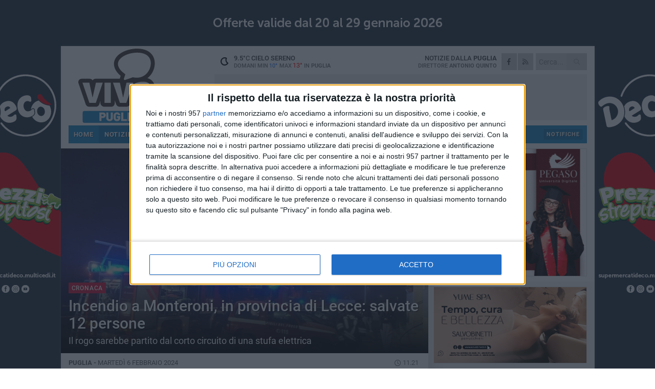

--- FILE ---
content_type: text/html; charset=utf-8
request_url: https://www.pugliaviva.it/notizie/incendio-a-monteroni-in-provincia-di-lecce-salvate-12-persone/
body_size: 18488
content:
<!DOCTYPE html>
<html lang="it" class="response svg fxd ">
<head prefix="og: http://ogp.me/ns# fb: http://ogp.me/ns/fb#">
    <title>Puglia: Incendio a Monteroni, in provincia di Lecce: salvate 12 persone</title>
    <meta name="description" content="Il rogo sarebbe partito dal corto circuito di una stufa elettrica " />
<meta name="viewport" content="width=device-width, initial-scale=1.0">    <meta name="apple-mobile-web-app-title" content="PugliaViva">
    <meta name="apple-mobile-web-app-status-bar-style" content="black-translucent">
<link rel="canonical" href="https://www.pugliaviva.it/notizie/incendio-a-monteroni-in-provincia-di-lecce-salvate-12-persone/" />    <link rel="amphtml" href="https://www.pugliaviva.it/amp/notizie/incendio-a-monteroni-in-provincia-di-lecce-salvate-12-persone/" />                    <link rel="apple-touch-icon" href="https://static.gocity.it/pugliaviva/img/touch-60.png">
    <link rel="apple-touch-icon" sizes="76x76" href="https://static.gocity.it/pugliaviva/img/touch-76.png">
    <link rel="apple-touch-icon" sizes="120x120" href="https://static.gocity.it/pugliaviva/img/touch-120.png">
    <link rel="apple-touch-icon" sizes="152x152" href="https://static.gocity.it/pugliaviva/img/touch-152.png">
    <link rel="icon" href="https://static.gocity.it/pugliaviva/img/favicon.ico" type="image/x-icon" />
    <link rel="icon" type="image/png" href="https://static.gocity.it/pugliaviva/img/favicon-32x32.png" sizes="32x32" />
    <link rel="icon" type="image/png" href="https://static.gocity.it/pugliaviva/img/favicon-16x16.png" sizes="16x16" />
    <link rel="alternate" type="application/rss+xml" href="https://www.pugliaviva.it/rss/" title="RSS feed PugliaViva" />
    <meta property="og:type" content="article" />
<meta property="og:url" content="https://www.pugliaviva.it/notizie/incendio-a-monteroni-in-provincia-di-lecce-salvate-12-persone/" />    <meta property="og:site_name" content="PugliaViva" />
<meta property="fb:app_id" content="556594618672192" />    <meta property="fb:pages" content="233893983364915" /><meta property="article:publisher" content="233893983364915" />    <meta property="og:title" content="Incendio a Monteroni, in provincia di Lecce: salvate 12 persone" />
    <meta property="og:description" content="Il rogo sarebbe partito dal corto circuito di una stufa elettrica " />
    <meta property="og:image" content="https://puglia.gocity.it/library/media/a23a2d87cff7cf713fc2a1b308993dba.jpg" />
    <meta property="article:section" content="Cronaca" />
    <meta property="article:published_time" content="2024-02-06T10:23:01 GMT" />
    <meta property="article:modified_time" content="2024-02-06T10:23:01 GMT" />
<meta name="language" content="italian" /><meta name="google-site-verification" content="itugB4OP8UW48JFAh7S8iI_7HnJQH8sYlug-j7RgZtc" /><meta name="msvalidate.01" content="4BFAE9A7E4A3E9C22EA5C6CCD2C5FDE3" />    <link href="/bundles/css?v=dEeyNGnslQSdMQALmI0cEwyeZYLMDaeLtsKTp10fewU1" rel="preload" as="style" /><link href="/bundles/css?v=dEeyNGnslQSdMQALmI0cEwyeZYLMDaeLtsKTp10fewU1" rel="stylesheet"/>

    <link href="/bundles/deferred?v=EI2w7refD0IkrP_INU39w6BvGGKgAPw3aeDdDjBHlqI1" rel="preload" as="style" /><link href="/bundles/deferred?v=EI2w7refD0IkrP_INU39w6BvGGKgAPw3aeDdDjBHlqI1" rel="stylesheet"/>

    <link href="/bundles/icons?v=6URXDt_XKQp7_YTGi-536yZGVljGYpsX7yKYSj3eWm01" rel="preload" as="style" /><link href="/bundles/icons?v=6URXDt_XKQp7_YTGi-536yZGVljGYpsX7yKYSj3eWm01" rel="stylesheet"/>

    <link href="/style?v=142320" rel="stylesheet"><link href="/style?v=142320" rel="stylesheet" /><style>.svg #site-logo { background-image: url('https://static.gocity.it/pugliaviva/img/logo.svg');} .xmas.svg #site-logo { background-image: url('https://static.gocity.it/pugliaviva/img/logo-xmas.svg');} .svg .report-index #site .content, .report #site .content .section-logo span {background-image:url('https://static.gocity.it/pugliaviva/img/ireport.svg');} @media only screen and (max-width: 1023px) {.response.svg .collapse #site-logo { background-image: url('https://static.gocity.it/pugliaviva/img/logo-text-inv.svg'); }.response.svg.xmas .collapse #site-logo { background-image: url('https://static.gocity.it/pugliaviva/img/logo-text-inv-xmas.svg');}}
.ads-exp, .ads-exp a{max-height:70px;}</style>
    <script type="application/ld+json">[{ "@context": "http://schema.org", "@type":"WebSite","@id":"#website","name":"PugliaViva", "alternateName":"PugliaViva", "url":"https://www.pugliaviva.it", "potentialAction":{ "@type":"SearchAction","target":"https://www.pugliaviva.it/cerca/?search={search_term_string}","query-input":"required name=search_term_string"}}, { "@context": "http://schema.org", "@type":"Organization","@id":"#organization","name":"Viva Network","url":"http://www.vivanetwork.it", "logo":"http://www.vivanetwork.it/images/viva-network-logo.png", "sameAs":["https://www.facebook.com/viva24/"]}]</script>
    
        <script type="application/ld+json">{ "@context": "http://schema.org", "@type" : "NewsArticle", "headline" : "Incendio a Monteroni, in provincia di Lecce: salvate 12 persone", "alternativeHeadline" : "Incendio a Monteroni, in provincia di Lecce: salvate 12 persone. Il rogo sarebbe partito dal corto circuito di una stufa elettrica ", "articleSection": "Cronaca", "author":{"@type":"Person","name":"PugliaViva"}, "dateCreated" : "2024-02-06T10:23:01Z", "datePublished" : "2024-02-06T10:23:01Z", "dateModified" : "2024-02-06T10:23:01Z", "publisher":{"@type":"Organization","name":"PugliaViva", "logo":{"@type":"ImageObject","url":"https://static.gocity.it/pugliaviva/img/logo-text.png", "width" : 239, "height" : 36}}, "description" : "Un incendio è divampato la notte scorsa in un edificio a tre piani a Monteroni, in provincia di Lecce.Dodici le persone messe in salvo, non si registrano feriti. Le fiamme, originate probabilmente da un corto circuito a una stufa elettrica, si sono sviluppate in particolare al piano rialzato dell'immobile.A causa dell'effetto camino, fenomeno che comporta la salita verso l'alto dei fumi generati dalla combustione, i dieci occupanti degli altri cinque appartamenti situati ai piani superiori erano rimasti invece bloccati all'interno dello stabile, trovando rifugio sui balconi.Soccorsi dai vigili...", "mainEntityOfPage":{"@type":"URL"}, "url" : "https://www.pugliaviva.it/notizie/incendio-a-monteroni-in-provincia-di-lecce-salvate-12-persone/", "image":{"@type":"ImageObject","url":"https://puglia.gocity.it/library/media/a23a2d87cff7cf713fc2a1b308993dba.jpg", "width":986, "height":657}}</script>

    
        <style>
    .bubble-color .btn.btn-action { background-color: #BF1539; border-color: #CF2E4F; box-shadow: 0px 1px 0px #A11230; }
    .bubble-color h3.story-title, .bubble-color span.story-title, div.bubble.bubble-color { background-color: #CA173C; border-right: solid 4px #B51436; }
    span.bubble-arrow.bubble-color { border-color: #CA173C transparent transparent transparent; }
    div.bubble.bubble-color img { border-color: #A11230; }
    .page-index .index span.title { color: #CA173C; }
        </style>

    <script async src="//pagead2.googlesyndication.com/pagead/js/adsbygoogle.js"></script>
<link rel="stylesheet" href="https://assets.evolutionadv.it/networkviva_it/networkviva_it-CLS.css"><script src="https://assets.evolutionadv.it/networkviva_it/networkviva_it.new.js" data-cfasync="false"></script>    </head>
<body class="non-graphic collapse splitted news ">
    
    <span class="ads-skin-containter" data-url="/adv/skin/99/"></span>
    <div id="site">
        <div id="main" class="container">
            <div id="header-wrapper">
    <div class="container">
        <header id="header">
            <div id="header-overlay"></div>
            <div id="header-main">
                <div id="header-logo">                    <div id="site-logo" >
                        <a href="/">PugliaViva</a>
                        <img class="print" src="https://static.gocity.it/pugliaviva/img/logo.png" />
                    </div>
                    <div id="header-fanpage">
                        <div id="fanpage">
                        <span class="fan-counter">19.292</span>
                            <a id="fanpage-button" href="https://www.facebook.com/pugliavivanotizie/" target="_blank" rel="nofollow">FANPAGE</a>
                        </div>
                    </div>
                </div>
                <div id="header-logo-url" class="print">pugliaviva.it</div>
                <div id="header-middle">
                    <div id="header-middle-top">
                        <div id="header-meteo">
    <a href="/meteo/" title="Previsioni meteo in Puglia"><div id="meteo-header" class="meteo-icon"><canvas width="28" height="28" data-icon="01n" data-color="" class="icon"></canvas></div></a>
        <div class="meteo">
            <a href="/meteo/" title="Previsioni meteo in Puglia">
9.5<span>°C</span> cielo sereno                <div class="meteo-temp">Domani Min<span class="meteo-min">10°</span>Max<span class="meteo-max">13°</span> in <strong>Puglia</strong></div>
            </a>
        </div>

                        </div>
                        <div class="search-block">
                            <form action="/cerca/" method="GET">
                                <input type="search" class="search" name="search" placeholder="Cerca..." />
                                <button class="icon"><i class="far fa-search"></i></button>
                            </form>
                        </div>
                        <div id="header-social">
                            <a href="https://www.facebook.com/pugliavivanotizie" target="_blank"><i class="fab fa-facebook-f social social-facebook"></i></a>                            <a href="/rss/" title="PugliaViva - Feed Rss"><i class="far fa-rss social social-rss"></i></a>
                        </div>
                        <div id="header-daily">
                            <p class="tagline">Notizie dalla <strong>Puglia</strong><span>Direttore <strong>Antonio Quinto</strong></span></p>
                        </div>
                        <div class="clear"></div>
                    </div>
                    <div id="header-banner">

<div class="ads-containter" data-url="/adv/banner/5/"></div>
                    </div>
                    <div class="clear"></div>
                </div>
                <button type="button" id="menu-toggle" class="btn header-btn">
                    <span class="far fa-2x fa-bars"></span>
                    <span class="btn-undertext">Menu</span>
                </button><div id="mobile-weather">    <a href="/meteo/" title="Previsioni meteo in Puglia"><div id="mobile-meteo-header" class="meteo-icon"><canvas width="28" height="28" data-icon="01n" data-color="white" class="icon"></canvas></div></a>
        <div class="meteo">
            <a href="/meteo/" title="Previsioni meteo in Puglia">
9.5<span>°C</span> cielo sereno                <div class="meteo-temp">Domani Min<span class="meteo-min">10°</span>Max<span class="meteo-max">13°</span> in <strong>Puglia</strong></div>
            </a>
        </div>
</div>
            </div>
            <div class="clear"></div>
            <div id="menu">
                <nav>
                    <ul>

            <li class="firstitem">
                <a href="/" >HOME</a>
            </li>
            <li class="open">
                <a href="/notizie/" >NOTIZIE</a>
                <span class="expander"></span>
                <ul>
<li ><a href="/notizie/?cat=territorio">Territorio</a></li>
<li ><a href="/notizie/?cat=sanita">Sanità</a></li>
<li ><a href="/notizie/?cat=attualita">Attualità</a></li>
<li ><a href="/notizie/?cat=lavoro">Lavoro </a></li>
<li ><a href="/notizie/?cat=sport">Sport</a></li>
<li class="open"><a href="/notizie/?cat=cronaca">Cronaca</a></li>
<li ><a href="/notizie/?cat=politica">Politica</a></li>
<li ><a href="/notizie/?cat=turismo">Turismo</a></li>
<li ><a href="/notizie/?cat=eventi">Eventi e cultura</a></li>
<li ><a href="/notizie/?cat=scuola">Scuola </a></li>
                </ul>
            </li>
            <li >
                <a href="/rubriche/" >RUBRICHE</a>
                <span class="expander"></span>
                <ul>
<li ><a href="/rubriche/la-puglia-in-pratica/">La Puglia in pratica</a></li>
<li ><a href="/rubriche/itinerari-di-fede/">Itinerari di fede</a></li>
                </ul>
            </li>
            <li >
                <a href="/eventi/" >AGENDA</a>
            </li>
            <li >
                <a href="/meteo/" >METEO</a>
            </li>
            <li >
                <a href="/video/" >VIDEO</a>
            </li>
            <li class="badgeitem mobile-hidden-block">
                <a href="/info/notifiche/"  target="_blank" rel="nofollow">Notifiche</a>
            </li>
<li class="search-block">
    <form action="/cerca/" method="GET">
        <input type="search" class="search" name="search" placeholder="Cerca..." />
        <button class="icon"><i class="far fa-search"></i></button>
    </form>
</li>
                    </ul>
                </nav>
            </div>
          </header>
    </div>
    <div class="clear"></div>
</div>


            <div class="ads-containter ads-mega ads-mega-page" data-url="/adv/banner/108/"></div>
            <div id="gctyvvadblck"></div>
            <div class="content-wrapper ">
                
                <div class="content-side-wrapper content-first">
                    
    <div class="content categorized">
        <article class=" mode2">
            <ul class="breadcrumbs noborder"><li><i class="far fa-angle-right"></i><a href="/" title="Home">Home</a></li><li><i class="far fa-angle-right"></i><a href="/notizie/" title="Notizie e aggiornamenti">Notizie e aggiornamenti</a></li></ul><script type="application/ld+json">{ "@context": "http://schema.org", "@type" : "BreadcrumbList", "itemListElement": [{ "@type": "ListItem", "position": 1, "item": { "@id": "https://www.pugliaviva.it/", "name": "Home" } },{ "@type": "ListItem", "position": 2, "item": { "@id": "https://www.pugliaviva.it/notizie/", "name": "Notizie e aggiornamenti" } }]}</script>
            <header>
                <figure><img src="https://puglia.gocity.it/library/media/a23a2d87cff7cf713fc2a1b308993dba.jpg" class="responsive content-img" alt="Incendio" /><figcaption class="content-img-caption">Incendio</figcaption></figure>
                <div>
                    <span class="category"  style="color:#CA173C; background-color:#CA173C">Cronaca</span><h1>Incendio a Monteroni, in provincia di Lecce: salvate 12 persone</h1><p class="tagline">Il rogo sarebbe partito dal corto circuito di una stufa elettrica <span></span></p>
                </div>
            </header>
            <div class="clear"></div>
            <div class="contentdate">
                <span class="datezone">Puglia - </span>martedì 6 febbraio 2024
<span class="datetime"><i class="far fa-clock"></i> 11.21</span>                                            </div>
            <div class="ads-containter ads-page ads-content" data-url="/adv/banner/80/"></div>            <div class="sharing" data-url="https://www.pugliaviva.it/notizie/incendio-a-monteroni-in-provincia-di-lecce-salvate-12-persone/" data-title="Puglia: Incendio a Monteroni, in provincia di Lecce: salvate 12 persone" data-counter="0" data-comments="0" data-app="556594618672192"></div>
            
            <div class="clear"></div>
            <div class="ads-containter ads-custom " ><div id="video-evo-player" class="player_evolution"><span class="evo-label-logo">Powered by <a target="_blank" href="https://evolutiongroup.digital/"><img src="https://evolutiongroup.digital/wp-content/themes/evolution_group/assets/static/logo/logo-evolutiongroup-black.svg" alt="powered by evolution group"></a></span></div></div>
            
            <div class="p first">Un incendio è divampato la notte scorsa in un edificio a tre piani a Monteroni, in provincia di Lecce.<br /><br />Dodici le persone messe in salvo, non si registrano feriti. Le fiamme, originate probabilmente da un corto circuito a una stufa elettrica, si sono sviluppate in particolare al piano rialzato dell'immobile.<br /><br />A causa dell'effetto camino, fenomeno che comporta la salita verso l'alto dei fumi generati dalla combustione, i dieci occupanti degli altri cinque appartamenti situati ai piani superiori erano rimasti invece bloccati all'interno dello stabile, trovando rifugio sui balconi.<br /><br />Soccorsi dai vigili del fuoco sono stati messi in salvo con l'aiuto di un'autoscala. Le operazioni di spegnimento e messa in sicurezza si sono protratte per oltre quattro ore.<br /><br />Dopo le verifiche tecniche è emerso che l'appartamento interessato dall'incendio e altri tre risultano inagibili. Sull'accaduto indagano i carabinieri.<div class="fb-quote"></div></div>
                    </article>
        
        <ul class="tags bottom"><li>Cronaca</li></ul>

    <div class="index-wrapper">
        <div class="index-list index-list-mode10 index-list-2">
                <div class="index">
                    
<a href="/notizie/sospesa-la-circolazione-ferroviaria-tra-napoli-caserta-e-foggia-per-lavori-infrastrutturali/" ><div class="boxed-img"><img src="https://puglia.gocity.it/library/media/bigbox_img_5069.jpg" alt="Sospesa la circolazione ferroviaria tra Napoli, Caserta e Foggia per lavori infrastrutturali" /></div></a>                                        <div class="boxed-title boxed-title-dated ">
<span class="date">
                                
                                16 gennaio 2026
                            </span>                        <span class="title"><a href="/notizie/sospesa-la-circolazione-ferroviaria-tra-napoli-caserta-e-foggia-per-lavori-infrastrutturali/" >Sospesa la circolazione ferroviaria tra Napoli, Caserta e Foggia per lavori infrastrutturali</a></span>
                                            </div>
                </div>
                <div class="index">
                    
<a href="/notizie/operazioni-della-polizia-di-stato-anche-a-cerignola-a-dicembre-controllate-oltre-1500-persone/" ><div class="boxed-img"><img src="https://puglia.gocity.it/library/media/bigbox_polizia_di_statoj(1).jpg" alt="Operazioni della Polizia di Stato anche a Cerignola: a dicembre controllate oltre 1500 persone" /></div></a>                                        <div class="boxed-title boxed-title-dated ">
<span class="date">
                                
                                16 gennaio 2026
                            </span>                        <span class="title"><a href="/notizie/operazioni-della-polizia-di-stato-anche-a-cerignola-a-dicembre-controllate-oltre-1500-persone/" >Operazioni della Polizia di Stato anche a Cerignola: a dicembre controllate oltre 1500 persone</a></span>
                                            </div>
                </div>
        </div>
    </div>
        
<div class="ads-containter ads-custom  ads-page ads-content ads-content-btm"><div class="PCT4919"><script>if("none"!=window.getComputedStyle(document.currentScript.parentElement.parentElement).getPropertyValue("display")){var e=document.createElement("ins");e.setAttribute("data-revive-zoneid","4919"),e.setAttribute("data-revive-id","e590432163035a6e5fc26dac29dd7e0b"),document.currentScript.parentElement.appendChild(e)}</script><script async src="//adv.presscommtech.com/www/delivery/asyncjs.php"></script></div></div>
        <div class="comments" id="comments"><div class="fb-comments" data-href="https://www.pugliaviva.it/notizie/incendio-a-monteroni-in-provincia-di-lecce-salvate-12-persone/" data-width="100%" data-numposts="5" ></div><div class="clear"></div></div>
        <ins data-revive-zoneid="4923" data-revive-id="e590432163035a6e5fc26dac29dd7e0b"></ins><script async src="//adv.presscommtech.com/www/delivery/asyncjs.php"></script>
<div class="ads-containter ads-page" data-url="/adv/banner/93/"></div>
<div class="ads-containter ads-page" data-url="/adv/banner/81/"></div>
 <div class="ads ads-responsive g-ads" ><ins class="adsbygoogle" style="display:block;width:468px;height:60px" data-ad-client="ca-pub-7787459891407465" data-ad-slot="7721169835" ></ins><script>(adsbygoogle = window.adsbygoogle || []).push({});</script></div>
        
            <div class="story-wrapper tag-story">
            <span class="story-title bubble">Altri contenuti a tema</span>
            <span class="bubble-arrow"></span>
        <div class="story-list">
                <div class="story ">
                        
                            <a href="/notizie/operazioni-della-polizia-di-stato-anche-a-cerignola-a-dicembre-controllate-oltre-1500-persone/" >
                                <img src="https://puglia.gocity.it/library/media/big_polizia_di_statoj(1).jpg" alt="Operazioni della Polizia di Stato anche a Cerignola: a dicembre controllate oltre 1500 persone" />
                            </a>
                                                                                                <span class="title"><a href="/notizie/operazioni-della-polizia-di-stato-anche-a-cerignola-a-dicembre-controllate-oltre-1500-persone/" >Operazioni della Polizia di Stato anche a Cerignola: a dicembre controllate oltre 1500 persone</a></span>
<span class="subtitle">66 servizi straordinari distribuiti tra Foggia, Cerignola, Manfredonia e San Severo</span>                </div>
                <div class="story ">
                        
                            <a href="/notizie/carne-scaduta-e-congelata-illegalmente-maxi-sequestro-nel-leccese/" >
                                <img src="https://puglia.gocity.it/library/media/big_nas_carabinieri.jpg" alt="Carne scaduta e congelata illegalmente: maxi sequestro nel Leccese" />
                            </a>
                                                                                                <span class="title"><a href="/notizie/carne-scaduta-e-congelata-illegalmente-maxi-sequestro-nel-leccese/" >Carne scaduta e congelata illegalmente: maxi sequestro nel Leccese</a></span>
<span class="subtitle">Oltre nove quintali di polpette in cattivo stato di conservazione</span>                </div>
                <div class="story ">
                        
                            <a href="/notizie/stalking-a-cerignola-arrestato-un-32enne/" >
                                <img src="https://puglia.gocity.it/library/media/big_violenza.jpg" alt="Stalking a Cerignola: arrestato un 32enne" />
                            </a>
                                                                                                <span class="title"><a href="/notizie/stalking-a-cerignola-arrestato-un-32enne/" >Stalking a Cerignola: arrestato un 32enne</a></span>
<span class="subtitle">Minacce e botte all&#39;ex compagna, persino una sigaretta spenta sul ginocchio</span>                </div>
                <div class="story ">
                        
                            <a href="/notizie/trovata-e-soccorsa-una-cagnolina-su-una-strada-tra-san-ferdinando-e-trinitapoli/" >
                                <img src="https://puglia.gocity.it/library/media/big_strada_provinciale_san_ferdinando_trinitapoli.jpg" alt="Trovata e soccorsa una cagnolina su una strada tra San Ferdinando e Trinitapoli" />
                            </a>
                                                                        <span class="storycategory"   style="color:#fa4314;background-color:#fa4314"  >Attualità</span>                        <span class="title"><a href="/notizie/trovata-e-soccorsa-una-cagnolina-su-una-strada-tra-san-ferdinando-e-trinitapoli/" >Trovata e soccorsa una cagnolina su una strada tra San Ferdinando e Trinitapoli</a></span>
<span class="subtitle">Un gesto di grande cuore verso l&#39;animale investito che purtroppo non &#232; sopravvissuto</span>                </div>
                <div class="story ">
                        
                            <a href="/notizie/incidente-mortale-all-ex-ilva-di-taranto-operaio-perde-la-vita-dopo-una-caduta/" >
                                <img src="https://puglia.gocity.it/library/media/big_image_1.jpg" alt="Incidente mortale all’ex Ilva di Taranto: operaio perde la vita dopo una caduta" />
                            </a>
                                                                                                <span class="title"><a href="/notizie/incidente-mortale-all-ex-ilva-di-taranto-operaio-perde-la-vita-dopo-una-caduta/" >Incidente mortale all’ex Ilva di Taranto: operaio perde la vita dopo una caduta</a></span>
<span class="subtitle">Stava effettuando dei controlli alle valvole dell’impianto</span>                </div>
                <div class="story ">
                        
                            <a href="/notizie/decide-di-violare-i-domiciliari-e-ruba-al-supermercato-denunciato-un-30enne-di-corato/" >
                                <img src="https://puglia.gocity.it/library/media/big_polizia(9).jpg" alt="Decide di violare i domiciliari e ruba al supermercato: denunciato un 30enne di Corato" />
                            </a>
                                                                                                <span class="title"><a href="/notizie/decide-di-violare-i-domiciliari-e-ruba-al-supermercato-denunciato-un-30enne-di-corato/" >Decide di violare i domiciliari e ruba al supermercato: denunciato un 30enne di Corato</a></span>
<span class="subtitle">Sul posto &#232; intervenuta la Polizia che ha identificato l&#39;uomo</span>                </div>
                <div class="story ">
                        
                            <a href="/notizie/aggressione-tra-stazione-e-porto-quattro-arresti-a-taranto-per-tentato-omicidio/" >
                                <img src="https://puglia.gocity.it/library/media/big_ccjpg_la.jpg" alt="Aggressione tra stazione e porto, quattro arresti a Taranto per tentato omicidio" />
                            </a>
                                                                                                <span class="title"><a href="/notizie/aggressione-tra-stazione-e-porto-quattro-arresti-a-taranto-per-tentato-omicidio/" >Aggressione tra stazione e porto, quattro arresti a Taranto per tentato omicidio</a></span>
<span class="subtitle">In carcere altri tre giovani dopo il primo fermo: ricostruita la dinamica della violenza</span>                </div>
                <div class="story ">
                        
                            <a href="/notizie/gallipoli-truffata-con-la-scusa-dei-guai-della-figlia-anziana-consegna-40mila-euro/" >
                                <img src="https://puglia.gocity.it/library/media/big_carabinieri_notte(2).jpg" alt="Gallipoli, truffata con la scusa dei guai della figlia: anziana consegna 40mila euro" />
                            </a>
                                                                                                <span class="title"><a href="/notizie/gallipoli-truffata-con-la-scusa-dei-guai-della-figlia-anziana-consegna-40mila-euro/" >Gallipoli, truffata con la scusa dei guai della figlia: anziana consegna 40mila euro</a></span>
<span class="subtitle">Un uomo si finge commissario e la convince al telefono. Indagano i carabinieri nel Salento</span>                </div>
        </div>
    </div>

<div class="ads-containter ads-custom  ads-page ads-content"><div class="PCT4920"><script>if("none"!=window.getComputedStyle(document.currentScript.parentElement.parentElement).getPropertyValue("display")){var e=document.createElement("ins");e.setAttribute("data-revive-zoneid","4920"),e.setAttribute("data-revive-id","e590432163035a6e5fc26dac29dd7e0b"),document.currentScript.parentElement.appendChild(e)}</script><script async src="//adv.presscommtech.com/www/delivery/asyncjs.php"></script></div></div>
<div class="banner banner-color banner-newsletter">
    <div class="banner-right-side">
        <div class="banner-right-side-inside">
            <span class="newsletter-title">Iscriviti alla Newsletter</span>
<form action="/newsletter/" data-ajax="true" data-ajax-loading="#newsletter-loading" data-ajax-mode="replace" data-ajax-update="#newsletter-result" id="form0" method="post">                <input class="text buttoned" name="email" id="email" placeholder="Indirizzo e-mail" data-val="true" type="email" />
                        <button type="submit" class="button buttoned" id="newsletter-signup">Iscriviti</button>
                        <span class="newsletter-result" id="newsletter-result"></span>
                        <span class="newsletter-loading" id="newsletter-loading" style="display:none"><img src="/contents/img/UI/rolling.gif" alt="loading"/></span>
                        <span class="newsletter-validation-error" data-valmsg-for="email" data-valmsg-replace="true"></span>
</form>        </div><span class="bubble-arrow"></span>
        <span class="newsletter-info">Iscrivendoti accetti i <a href="/info/privacy/newsletter/" rel="nofollow">termini</a> e la <a href="/info/privacy/" rel="nofollow">privacy policy</a></span>
    </div>
    <div class="banner-left-side">
        <img src="/contents/img/UI/newsletter-email.png" alt="Newsletter" width="100"/>
        <div class="clear"></div>
        Ricevi aggiornamenti e contenuti dalla Puglia <span>gratis</span> nella tua e-mail
    </div>
    <div class="clear"></div>
</div>
        
    <div class="index-wrapper">
        <div class="index-list index-list-mode10 index-list-8">
                <div class="index">
                    
<a href="/notizie/lungomare-di-santo-spirito-nuovo-sopralluogo-del-sindaco-di-bari/" ><div class="boxed-img"><img src="https://puglia.gocity.it/library/media/bigbox_whatsapp_image_2026_01_15_at_173853j_(1).jpg" alt="Lungomare di Santo Spirito, nuovo sopralluogo del sindaco di Bari" /></div></a>                                        <div class="boxed-title boxed-title-dated ">
<span class="date">
                                
                                16 gennaio 2026
                            </span>                        <span class="title"><a href="/notizie/lungomare-di-santo-spirito-nuovo-sopralluogo-del-sindaco-di-bari/" >Lungomare di Santo Spirito, nuovo sopralluogo del sindaco di Bari</a></span>
                                            </div>
                </div>
                <div class="index">
                    
<a href="/notizie/consulente-giuridico-del-presidente-decaro-emiliano-ci-pensa/" ><div class="boxed-img"><img src="https://puglia.gocity.it/library/media/bigbox_michele_emiliano(5)(1).jpg" alt="Consulente giuridico del presidente Decaro? Emiliano ci pensa" /></div></a>                                        <div class="boxed-title boxed-title-dated ">
<span class="date">
                                
                                15 gennaio 2026
                            </span>                        <span class="title"><a href="/notizie/consulente-giuridico-del-presidente-decaro-emiliano-ci-pensa/" >Consulente giuridico del presidente Decaro? Emiliano ci pensa</a></span>
                                            </div>
                </div>
                <div class="index">
                    
<a href="/notizie/632-carnevale-di-putignano-il-programma-completo/" ><div class="boxed-img"><img src="https://puglia.gocity.it/library/media/bigbox_1(8)(1).jpg" alt="632° Carnevale di Putignano: il programma completo" /></div></a>                                        <div class="boxed-title boxed-title-dated ">
<span class="date">
                                
                                15 gennaio 2026
                            </span>                        <span class="title"><a href="/notizie/632-carnevale-di-putignano-il-programma-completo/" >632&#176; Carnevale di Putignano: il programma completo</a></span>
                                            </div>
                </div>
                <div class="index">
                    
<a href="/notizie/il-grande-ciclocross-approda-ad-andria-domenica-prossima/" ><div class="boxed-img"><img src="https://puglia.gocity.it/library/media/bigbox_bicicletta_elettrica_e_bike_ebike_722482.jpg" alt="Il grande ciclocross approda ad Andria domenica prossima" /></div></a>                                        <div class="boxed-title boxed-title-dated ">
<span class="date">
                                
                                15 gennaio 2026
                            </span>                        <span class="title"><a href="/notizie/il-grande-ciclocross-approda-ad-andria-domenica-prossima/" >Il grande ciclocross approda ad Andria domenica prossima</a></span>
                                            </div>
                </div>
                <div class="index">
                    
<a href="/notizie/controlli-della-polizia-di-stato-a-corato-in-via-salvi-contro-l-abusivismo/" ><div class="boxed-img"><img src="https://puglia.gocity.it/library/media/bigbox_whatsapp_image_2026_01_14_at_134438j.jpg" alt="Controlli della Polizia di Stato a Corato in via Salvi contro l'abusivismo" /></div></a>                                        <div class="boxed-title boxed-title-dated ">
<span class="date">
                                
                                15 gennaio 2026
                            </span>                        <span class="title"><a href="/notizie/controlli-della-polizia-di-stato-a-corato-in-via-salvi-contro-l-abusivismo/" >Controlli della Polizia di Stato a Corato in via Salvi contro l&#39;abusivismo</a></span>
                                            </div>
                </div>
                <div class="index">
                    
<a href="/sport/lecce-soliti-rimpianti-bari-crisi-senza-fine/" ><div class="boxed-img"><img src="https://puglia.gocity.it/library/media/bigbox_stadio_san_nicola.jpg" alt="Lecce, soliti rimpianti. Bari, crisi senza fine" /></div></a>                                        <div class="boxed-title boxed-title-dated ">
<span class="date">
                                
                                15 gennaio 2026
                            </span>                        <span class="title"><a href="/sport/lecce-soliti-rimpianti-bari-crisi-senza-fine/" >Lecce, soliti rimpianti. Bari, crisi senza fine</a></span>
                                            </div>
                </div>
                <div class="index">
                    
<a href="/notizie/carne-scaduta-e-congelata-illegalmente-maxi-sequestro-nel-leccese/" ><div class="boxed-img"><img src="https://puglia.gocity.it/library/media/bigbox_nas_carabinieri.jpg" alt="Carne scaduta e congelata illegalmente: maxi sequestro nel Leccese" /></div></a>                                        <div class="boxed-title boxed-title-dated ">
<span class="date">
                                
                                14 gennaio 2026
                            </span>                        <span class="title"><a href="/notizie/carne-scaduta-e-congelata-illegalmente-maxi-sequestro-nel-leccese/" >Carne scaduta e congelata illegalmente: maxi sequestro nel Leccese</a></span>
                                            </div>
                </div>
                <div class="index">
                    
<a href="/notizie/lotta-all-abusivismo-la-puglia-serra-i-ranghi-il-procuratore-nitti-alla-guida-del-tavolo-tecnico-regionale/" ><div class="boxed-img"><img src="https://puglia.gocity.it/library/media/bigbox_img_20220609_185152.jpg" alt="Lotta all'abusivismo, la Puglia serra i ranghi: il procuratore Nitti alla guida del tavolo tecnico regionale" /></div></a>                                        <div class="boxed-title boxed-title-dated ">
<span class="date">
                                
                                14 gennaio 2026
                            </span>                        <span class="title"><a href="/notizie/lotta-all-abusivismo-la-puglia-serra-i-ranghi-il-procuratore-nitti-alla-guida-del-tavolo-tecnico-regionale/" >Lotta all&#39;abusivismo, la Puglia serra i ranghi: il procuratore Nitti alla guida del tavolo tecnico regionale</a></span>
                                            </div>
                </div>
        </div>
    </div>

    </div>

                </div>
                <div class="right-side-wrapper">
                    
    
    
    <div class="ads-containter ads-side" data-url="/adv/banner/80/"></div>
    <div class="right-pack">
<div class="ads-containter ads-side" data-url="/adv/banner/93/"></div>
<div class="ads-containter ads-side" data-url="/adv/banner/81/"></div>
<div class="ads-native-container " data-url="/adv/native/31/"></div><div class="clear"></div>

<div class="ads-containter ads-custom  ads-side"><div class="PCT4919"><script>if("none"!=window.getComputedStyle(document.currentScript.parentElement.parentElement).getPropertyValue("display")){var e=document.createElement("ins");e.setAttribute("data-revive-zoneid","4919"),e.setAttribute("data-revive-id","e590432163035a6e5fc26dac29dd7e0b"),document.currentScript.parentElement.appendChild(e)}</script><script async src="//adv.presscommtech.com/www/delivery/asyncjs.php"></script></div></div>
    </div>
    <div class="right-pack right-pack-light">
<div class="ads-containter ads-custom  ads-side"><div class="PCT4920"><script>if("none"!=window.getComputedStyle(document.currentScript.parentElement.parentElement).getPropertyValue("display")){var e=document.createElement("ins");e.setAttribute("data-revive-zoneid","4920"),e.setAttribute("data-revive-id","e590432163035a6e5fc26dac29dd7e0b"),document.currentScript.parentElement.appendChild(e)}</script><script async src="//adv.presscommtech.com/www/delivery/asyncjs.php"></script></div></div>
<div class="ads-containter" data-url="/adv/banner/82/"></div>
        <div id="right-affix">
    <div class="side-wrapper">
            <div class="side-title">Pi&#249; letti questa settimana</div>
        <div class="side-list">
                <div class="side ">
                    <a href="/notizie/lieve-scossa-di-terremoto-al-largo-di-trani-magnitudo-2-4-nel-mare-adriatico/" >
                        
<img src="https://puglia.gocity.it/library/media/box_trani_terremotoj.jpg" alt="Lieve scossa di terremoto al largo di Trani: magnitudo 2.4 nel mare Adriatico" />                                                                            <span class="date">domenica 11 gennaio</span>
                                                <span class="title">Lieve scossa di terremoto al largo di Trani: magnitudo 2.4 nel mare Adriatico</span>
                    </a>
                </div>
                <div class="side ">
                    <a href="/notizie/eseguiti-al-policlinico-di-bari-i-primi-trapianti-di-cornea-con-endotelio-sintetico/" >
                        
<img src="https://puglia.gocity.it/library/media/box_prof_alessio_trapianto_endotellio_sintetico_(1)j.jpg" alt="Eseguiti al Policlinico di Bari i primi trapianti di cornea con endotelio sintetico" />                                                                            <span class="date">marted&#236; 13 gennaio</span>
                                                <span class="title">Eseguiti al Policlinico di Bari i primi trapianti di cornea con endotelio sintetico</span>
                    </a>
                </div>
                <div class="side ">
                    <a href="/notizie/aggressione-tra-stazione-e-porto-quattro-arresti-a-taranto-per-tentato-omicidio/" >
                        
<img src="https://puglia.gocity.it/library/media/box_ccjpg_la.jpg" alt="Aggressione tra stazione e porto, quattro arresti a Taranto per tentato omicidio" />                                                                            <span class="date">sabato 10 gennaio</span>
                                                <span class="title">Aggressione tra stazione e porto, quattro arresti a Taranto per tentato omicidio</span>
                    </a>
                </div>
                <div class="side ">
                    <a href="/notizie/inferno-di-fuoco-a-bitonto-tre-auto-in-fiamme-in-via-giotto-edifici-evacuati/" >
                        
<img src="https://puglia.gocity.it/library/media/box_4(1).jpg" alt="Inferno di fuoco a Bitonto: tre auto in fiamme in via Giotto, edifici evacuati" />                                                                            <span class="date">domenica 11 gennaio</span>
                                                <span class="title">Inferno di fuoco a Bitonto: tre auto in fiamme in via Giotto, edifici evacuati</span>
                    </a>
                </div>
                <div class="side ">
                    <a href="/notizie/decide-di-violare-i-domiciliari-e-ruba-al-supermercato-denunciato-un-30enne-di-corato/" >
                        
<img src="https://puglia.gocity.it/library/media/box_polizia(9).jpg" alt="Decide di violare i domiciliari e ruba al supermercato: denunciato un 30enne di Corato" />                                                                            <span class="date">luned&#236; 12 gennaio</span>
                                                <span class="title">Decide di violare i domiciliari e ruba al supermercato: denunciato un 30enne di Corato</span>
                    </a>
                </div>
                <div class="side ">
                    <a href="/notizie/carne-scaduta-e-congelata-illegalmente-maxi-sequestro-nel-leccese/" >
                        
<img src="https://puglia.gocity.it/library/media/box_nas_carabinieri.jpg" alt="Carne scaduta e congelata illegalmente: maxi sequestro nel Leccese" />                                                                            <span class="date">mercoled&#236; 14 gennaio</span>
                                                <span class="title">Carne scaduta e congelata illegalmente: maxi sequestro nel Leccese</span>
                    </a>
                </div>
        </div>
    </div>
         <div class="ads  g-ads" ><ins class="adsbygoogle" style="display:block;width:300px;height:250px" data-ad-client="ca-pub-3454615937939067" data-ad-slot="8610254161" ></ins><script>(adsbygoogle = window.adsbygoogle || []).push({});</script></div>
    </div></div>


    

                </div>
            </div>
            <div class="clear"></div>
            <div class="clear"></div>
<div id="prefooter-wrapper">
    <div class="container">
<nav id="footer-menu">
        <ul>
                <li class="container"><a href="/notizie/" title="Notizie" >Notizie dalla Puglia</a>
                        <ul>
<li><a href="/notizie/?cat=territorio" title="Territorio">Territorio</a></li><li><a href="/notizie/?cat=sanita" title="Sanità">Sanità</a></li><li><a href="/notizie/?cat=attualita" title="Attualità">Attualità</a></li><li><a href="/notizie/?cat=lavoro" title="Lavoro ">Lavoro </a></li><li><a href="/notizie/?cat=sport" title="Sport">Sport</a></li><li><a href="/notizie/?cat=cronaca" title="Cronaca">Cronaca</a></li><li><a href="/notizie/?cat=politica" title="Politica">Politica</a></li><li><a href="/notizie/?cat=turismo" title="Turismo">Turismo</a></li><li><a href="/notizie/?cat=eventi" title="Eventi e cultura">Eventi e cultura</a></li><li><a href="/notizie/?cat=scuola" title="Scuola ">Scuola </a></li>                        </ul>
                </li>
                <li class="container"><a href="/rubriche/" title="Rubriche" >Le Rubriche di PugliaViva</a>
                        <ul>
<li><a href="/rubriche/la-puglia-in-pratica/" title="La Puglia in pratica">La Puglia in pratica</a></li><li><a href="/rubriche/itinerari-di-fede/" title="Itinerari di fede: approfondimenti sulla Puglia">Itinerari di fede</a></li>                        </ul>
                </li>
                <li class="container"><a href="/eventi/" title="Agenda eventi" >Agenda eventi della Puglia</a>
                </li>
                <li class="container"><a href="/meteo/" title="Previsioni meteo per la Puglia" >Previsioni meteo</a>
                </li>
                <li class="container"><a href="/video/" title="PugliaViva TV: i video della redazione" >Video</a>
                </li>
        </ul>
</nav>


        <div class="fixed-block-wrapper">
            <div class="fixed-block" id="footer-side">
                <div class="other-block"><a id="newsletter"></a>
                    <span>Iscriviti alla Newsletter</span>
                    <p>
                        Registrati per ricevere aggiornamenti e contenuti dalla Puglia nella tua casella di posta <small>Iscrivendoti accetti i <a href="/info/privacy/newsletter/" rel="nofollow">termini</a> e la <a href="/info/privacy/" rel="nofollow">privacy policy</a></small>
                    </p>
<form action="/newsletter/" data-ajax="true" data-ajax-loading="#ft-newsletter-loading" data-ajax-mode="replace" data-ajax-update="#ft-newsletter-result" id="form1" method="post">                        <span class="newsletter-result" id="ft-newsletter-result"></span>
                        <span class="newsletter-loading" id="ft-newsletter-loading"><img src="/contents/img/UI/rolling.gif" alt="loading" /></span>
                        <span class="newsletter-validation-error" data-valmsg-for="email" data-valmsg-replace="true"></span>
                        <input class="text buttoned" name="email" id="ft-email" placeholder="Indirizzo e-mail" data-val="true" type="email" />
                        <button type="submit" class="button buttoned" id="ft-newsletter-signup">Iscriviti</button>
</form>                </div>
            </div>
            <div class="clear"></div>
        </div>
    </div>
    <div class="clear"></div>
</div>
<div id="footer-wrapper">
    <div class="container">      
            <div id="footer-logo">
                <a title="InnovaNews" href="http://www.innovanews.it" rel="nofollow" target="_blank"><img alt="InnovaNews" src="https://static.gocity.it/bariviva/img/innovanews.svg" /></a>
            </div>
            <div id="footer-links">
        <ul>
                <li ><a href="/info/" title="Contatti"  >Contatti</a></li>
                <li ><a href="/info/privacy/" title="Policy e Privacy"  >Policy e Privacy</a></li>
                <li class="badge"><a href="https://www.gocity.it/" title="GoCity News Platform"  rel="nofollow"   target="_blank" >GoCity News Platform</a></li>
        </ul>
   </div>

        <div class="clear"></div>
    </div>
</div>
<div id="postfooter-wrapper"><div class="container" id="postfooter"><div id="footer-daily">Notizie dalla <strong>Puglia</strong><span>Direttore <strong>Antonio Quinto</strong></span></div>&#169; 2001-2026 PugliaViva &#232; un portale gestito da InnovaNews srl. Partita iva 08059640725. Testata giornalistica registrata presso il Tribunale di Trani. Tutti i diritti riservati.
</div></div>
<div id="network-footer-wrapper">
        <div class="container">
<div id="network-footer-logo"><a   title="Viva Network"     href="http://www.vivanetwork.it" rel="nofollow" target="_blank"  ><img   alt="Viva Network"   src="https://static.gocity.it/traniviva/img/network.svg" /></a></div>            <div id="network-footer-links">
                    <ul>
                            <li class="network-current"><a href="https://www.pugliaviva.it" title="Notizie dalla Puglia"   rel="nofollow"   >Puglia</a></li>
                            <li ><a href="https://www.andriaviva.it" title="Notizie da AndriaViva"   rel="nofollow"   >Andria</a></li>
                            <li ><a href="https://www.bariviva.it" title="Notizie da BariViva"   rel="nofollow"   >Bari</a></li>
                            <li ><a href="https://www.barlettaviva.it" title="Notizie da BarlettaViva"   rel="nofollow"   >Barletta</a></li>
                            <li ><a href="https://www.bisceglieviva.it" title="Notizie ed eventi da BisceglieViva"   rel="nofollow"   >Bisceglie</a></li>
                            <li ><a href="https://www.bitontoviva.it" title="Notizie da BitontoViva"   rel="nofollow"   >Bitonto</a></li>
                            <li ><a href="https://www.canosaviva.it" title="Notizie di Canosa di Puglia da CanosaViva"   rel="nofollow"   >Canosa</a></li>
                            <li ><a href="https://www.cerignolaviva.it" title="Notizie di Cerignola da CerignolaViva"   rel="nofollow"   >Cerignola</a></li>
                            <li ><a href="https://www.coratoviva.it" title="Notizie da CoratoViva"   rel="nofollow"   >Corato</a></li>
                            <li ><a href="https://www.giovinazzoviva.it" title="Notizie da GiovinazzoViva"   rel="nofollow"   >Giovinazzo</a></li>
                            <li ><a href="http://www.margheritaviva.it" title="Notizie da MargheritaViva"   rel="nofollow"   >Margherita di Savoia</a></li>
                            <li ><a href="http://www.minervinoviva.it" title="Notizie di Minervino Murge da MinervinoViva"   rel="nofollow"   >Minervino</a></li>
                            <li ><a href="http://www.modugnoviva.it" title="Notizie da ModugnoViva"   rel="nofollow"   >Modugno</a></li>
                            <li ><a href="https://www.molfettaviva.it" title="Notizie da MolfettaViva"   rel="nofollow"   >Molfetta</a></li>
                            <li ><a href="https://www.ruvoviva.it" title="Notizie di Ruvo di Puglia da RuvoViva"   rel="nofollow"   >Ruvo</a></li>
                            <li ><a href="http://www.sanferdinandoviva.it" title="Notizie di San Ferdinando di Puglia da SanFerdinandoViva"   rel="nofollow"   >San Ferdinando</a></li>
                            <li ><a href="http://www.spinazzolaviva.it" title="Notizie da SpinazzolaViva"   rel="nofollow"   >Spinazzola</a></li>
                            <li ><a href="https://www.terlizziviva.it" title="Notizie da TerlizziViva"   rel="nofollow"   >Terlizzi</a></li>
                            <li ><a href="https://www.traniviva.it" title="Notizie ed eventi da TraniViva"   rel="nofollow"   >Trani</a></li>
                            <li ><a href="http://www.trinitapoliviva.it" title="Notizie da TrinitapoliViva"   rel="nofollow"   >Trinitapoli</a></li>
                    </ul>
            </div>
        </div>
</div>
        </div>
    </div>
    <script src="/Scripts/ads.js" type="text/javascript"></script>

<div class="ads-mobile-wrapper" id="ads-109"><div class="ads-containter ads-mobile" data-url="/adv/banner/109/"></div></div>
    <div id="gctyvvadblck-data"><div><i class="gctyvvadblck-img"></i><span>PugliaViva funziona grazie ai messaggi pubblicitari che stai bloccando</span>Per mantenere questo sito gratuito ti chiediamo <a href="http://it.wikihow.com/Disattivare-AdBlock" target="_blank">disattivare il tuo AdBlock</a>. Grazie.</div></div>
    <script src="//ajax.googleapis.com/ajax/libs/jquery/2.1.3/jquery.min.js"></script>

    <script src="/bundles/scripts?v=ecZIzUHCqaYEjZn58BtJBt1K1ptLU_t8S7gUdTQS_GM1"></script>

        <!-- Google tag (gtag.js) -->
    <script async src="https://www.googletagmanager.com/gtag/js?id=G-CZTLSE7LD1"></script>
    <script>
        window.dataLayer = window.dataLayer || [];
        function gtag() { dataLayer.push(arguments); }
        gtag('js', new Date());

        gtag('config', 'G-CZTLSE7LD1');
    </script>

    <!-- Google tag (gtag.js) -->
    <script async src="https://www.googletagmanager.com/gtag/js?id=G-4GN0DFQEFF"></script>
    <script>
        window.dataLayer = window.dataLayer || [];
        function gtag() { dataLayer.push(arguments); }
        gtag('js', new Date());

        gtag('config', 'G-4GN0DFQEFF');
    </script>

    
    
    
    

    <script>
        window.addEventListener('DOMContentLoaded', function() {
            if (!jQuery.browser.mobile) {
                var bottom = $("#prefooter-wrapper").outerHeight() + $("#footer-wrapper").outerHeight() + $("#network-footer-wrapper").outerHeight() + $("#postfooter-wrapper").outerHeight() + 10;
                if ($(window).width() > 718 && $(window).width() < 1024) { bottom = bottom + 1200; }
                function calculateAffix(element, offset) { var top = $(element).offset().top - offset; $(element).affix({ offset: { top: top, bottom: bottom } }); }
 $(document).ajaxStop(function () { setTimeout(function () { calculateAffix("#right-affix", 10); }, 3000); });             }
        });
    </script>


    <div id="fb-root"></div><script>(function (d, s, id) { var fjs = d.getElementsByTagName(s)[0]; if (d.getElementById(id)) return; var js = d.createElement(s); js.id = id; js.src = "//connect.facebook.net/it_IT/sdk.js#xfbml=1&version=v3.2&appId=556594618672192";  fjs.setAttribute('defer',''); fjs.setAttribute('async', ''); fjs.parentNode.insertBefore(js, fjs); }(document, 'script', 'facebook-jssdk'));</script>
<ins data-revive-zoneid="4921" data-revive-id="e590432163035a6e5fc26dac29dd7e0b"></ins><script async src="//adv.presscommtech.com/www/delivery/asyncjs.php"></script><script type="text/javascript" language="JavaScript" src="//codiceisp.shinystat.com/cgi-bin/getcod.cgi?USER=PCT-pugliaviva&NODW=yes&P=4" async="async"></script>            <!-- InMobi Choice. Consent Manager Tag v3.0 (for TCF 2.2) -->
        <script type="text/javascript" async=true>
            (function () {
                var host = window.location.hostname;
                var element = document.createElement('script');
                var firstScript = document.getElementsByTagName('script')[0];
                var url = 'https://cmp.inmobi.com'
                    .concat('/choice/', 'T_Mzd9bsmxbuZ', '/', host, '/choice.js?tag_version=V3');
                var uspTries = 0;
                var uspTriesLimit = 3;
                element.async = true;
                element.type = 'text/javascript';
                element.src = url;

                firstScript.parentNode.insertBefore(element, firstScript);

                function makeStub() {
                    var TCF_LOCATOR_NAME = '__tcfapiLocator';
                    var queue = [];
                    var win = window;
                    var cmpFrame;

                    function addFrame() {
                        var doc = win.document;
                        var otherCMP = !!(win.frames[TCF_LOCATOR_NAME]);

                        if (!otherCMP) {
                            if (doc.body) {
                                var iframe = doc.createElement('iframe');

                                iframe.style.cssText = 'display:none';
                                iframe.name = TCF_LOCATOR_NAME;
                                doc.body.appendChild(iframe);
                            } else {
                                setTimeout(addFrame, 5);
                            }
                        }
                        return !otherCMP;
                    }

                    function tcfAPIHandler() {
                        var gdprApplies;
                        var args = arguments;

                        if (!args.length) {
                            return queue;
                        } else if (args[0] === 'setGdprApplies') {
                            if (
                                args.length > 3 &&
                                args[2] === 2 &&
                                typeof args[3] === 'boolean'
                            ) {
                                gdprApplies = args[3];
                                if (typeof args[2] === 'function') {
                                    args[2]('set', true);
                                }
                            }
                        } else if (args[0] === 'ping') {
                            var retr = {
                                gdprApplies: gdprApplies,
                                cmpLoaded: false,
                                cmpStatus: 'stub'
                            };

                            if (typeof args[2] === 'function') {
                                args[2](retr);
                            }
                        } else {
                            if (args[0] === 'init' && typeof args[3] === 'object') {
                                args[3] = Object.assign(args[3], { tag_version: 'V3' });
                            }
                            queue.push(args);
                        }
                    }

                    function postMessageEventHandler(event) {
                        var msgIsString = typeof event.data === 'string';
                        var json = {};

                        try {
                            if (msgIsString) {
                                json = JSON.parse(event.data);
                            } else {
                                json = event.data;
                            }
                        } catch (ignore) { }

                        var payload = json.__tcfapiCall;

                        if (payload) {
                            window.__tcfapi(
                                payload.command,
                                payload.version,
                                function (retValue, success) {
                                    var returnMsg = {
                                        __tcfapiReturn: {
                                            returnValue: retValue,
                                            success: success,
                                            callId: payload.callId
                                        }
                                    };
                                    if (msgIsString) {
                                        returnMsg = JSON.stringify(returnMsg);
                                    }
                                    if (event && event.source && event.source.postMessage) {
                                        event.source.postMessage(returnMsg, '*');
                                    }
                                },
                                payload.parameter
                            );
                        }
                    }

                    while (win) {
                        try {
                            if (win.frames[TCF_LOCATOR_NAME]) {
                                cmpFrame = win;
                                break;
                            }
                        } catch (ignore) { }

                        if (win === window.top) {
                            break;
                        }
                        win = win.parent;
                    }
                    if (!cmpFrame) {
                        addFrame();
                        win.__tcfapi = tcfAPIHandler;
                        win.addEventListener('message', postMessageEventHandler, false);
                    }
                };

                makeStub();

                function makeGppStub() {
                    const CMP_ID = 10;
                    const SUPPORTED_APIS = [
                        '2:tcfeuv2',
                        '6:uspv1',
                        '7:usnatv1',
                        '8:usca',
                        '9:usvav1',
                        '10:uscov1',
                        '11:usutv1',
                        '12:usctv1'
                    ];

                    window.__gpp_addFrame = function (n) {
                        if (!window.frames[n]) {
                            if (document.body) {
                                var i = document.createElement("iframe");
                                i.style.cssText = "display:none";
                                i.name = n;
                                document.body.appendChild(i);
                            } else {
                                window.setTimeout(window.__gpp_addFrame, 10, n);
                            }
                        }
                    };
                    window.__gpp_stub = function () {
                        var b = arguments;
                        __gpp.queue = __gpp.queue || [];
                        __gpp.events = __gpp.events || [];

                        if (!b.length || (b.length == 1 && b[0] == "queue")) {
                            return __gpp.queue;
                        }

                        if (b.length == 1 && b[0] == "events") {
                            return __gpp.events;
                        }

                        var cmd = b[0];
                        var clb = b.length > 1 ? b[1] : null;
                        var par = b.length > 2 ? b[2] : null;
                        if (cmd === "ping") {
                            clb(
                                {
                                    gppVersion: "1.1", // must be “Version.Subversion”, current: “1.1”
                                    cmpStatus: "stub", // possible values: stub, loading, loaded, error
                                    cmpDisplayStatus: "hidden", // possible values: hidden, visible, disabled
                                    signalStatus: "not ready", // possible values: not ready, ready
                                    supportedAPIs: SUPPORTED_APIS, // list of supported APIs
                                    cmpId: CMP_ID, // IAB assigned CMP ID, may be 0 during stub/loading
                                    sectionList: [],
                                    applicableSections: [-1],
                                    gppString: "",
                                    parsedSections: {},
                                },
                                true
                            );
                        } else if (cmd === "addEventListener") {
                            if (!("lastId" in __gpp)) {
                                __gpp.lastId = 0;
                            }
                            __gpp.lastId++;
                            var lnr = __gpp.lastId;
                            __gpp.events.push({
                                id: lnr,
                                callback: clb,
                                parameter: par,
                            });
                            clb(
                                {
                                    eventName: "listenerRegistered",
                                    listenerId: lnr, // Registered ID of the listener
                                    data: true, // positive signal
                                    pingData: {
                                        gppVersion: "1.1", // must be “Version.Subversion”, current: “1.1”
                                        cmpStatus: "stub", // possible values: stub, loading, loaded, error
                                        cmpDisplayStatus: "hidden", // possible values: hidden, visible, disabled
                                        signalStatus: "not ready", // possible values: not ready, ready
                                        supportedAPIs: SUPPORTED_APIS, // list of supported APIs
                                        cmpId: CMP_ID, // list of supported APIs
                                        sectionList: [],
                                        applicableSections: [-1],
                                        gppString: "",
                                        parsedSections: {},
                                    },
                                },
                                true
                            );
                        } else if (cmd === "removeEventListener") {
                            var success = false;
                            for (var i = 0; i < __gpp.events.length; i++) {
                                if (__gpp.events[i].id == par) {
                                    __gpp.events.splice(i, 1);
                                    success = true;
                                    break;
                                }
                            }
                            clb(
                                {
                                    eventName: "listenerRemoved",
                                    listenerId: par, // Registered ID of the listener
                                    data: success, // status info
                                    pingData: {
                                        gppVersion: "1.1", // must be “Version.Subversion”, current: “1.1”
                                        cmpStatus: "stub", // possible values: stub, loading, loaded, error
                                        cmpDisplayStatus: "hidden", // possible values: hidden, visible, disabled
                                        signalStatus: "not ready", // possible values: not ready, ready
                                        supportedAPIs: SUPPORTED_APIS, // list of supported APIs
                                        cmpId: CMP_ID, // CMP ID
                                        sectionList: [],
                                        applicableSections: [-1],
                                        gppString: "",
                                        parsedSections: {},
                                    },
                                },
                                true
                            );
                        } else if (cmd === "hasSection") {
                            clb(false, true);
                        } else if (cmd === "getSection" || cmd === "getField") {
                            clb(null, true);
                        }
                        //queue all other commands
                        else {
                            __gpp.queue.push([].slice.apply(b));
                        }
                    };
                    window.__gpp_msghandler = function (event) {
                        var msgIsString = typeof event.data === "string";
                        try {
                            var json = msgIsString ? JSON.parse(event.data) : event.data;
                        } catch (e) {
                            var json = null;
                        }
                        if (typeof json === "object" && json !== null && "__gppCall" in json) {
                            var i = json.__gppCall;
                            window.__gpp(
                                i.command,
                                function (retValue, success) {
                                    var returnMsg = {
                                        __gppReturn: {
                                            returnValue: retValue,
                                            success: success,
                                            callId: i.callId,
                                        },
                                    };
                                    event.source.postMessage(msgIsString ? JSON.stringify(returnMsg) : returnMsg, "*");
                                },
                                "parameter" in i ? i.parameter : null,
                                "version" in i ? i.version : "1.1"
                            );
                        }
                    };
                    if (!("__gpp" in window) || typeof window.__gpp !== "function") {
                        window.__gpp = window.__gpp_stub;
                        window.addEventListener("message", window.__gpp_msghandler, false);
                        window.__gpp_addFrame("__gppLocator");
                    }
                };

                makeGppStub();

                var uspStubFunction = function () {
                    var arg = arguments;
                    if (typeof window.__uspapi !== uspStubFunction) {
                        setTimeout(function () {
                            if (typeof window.__uspapi !== 'undefined') {
                                window.__uspapi.apply(window.__uspapi, arg);
                            }
                        }, 500);
                    }
                };

                var checkIfUspIsReady = function () {
                    uspTries++;
                    if (window.__uspapi === uspStubFunction && uspTries < uspTriesLimit) {
                        console.warn('USP is not accessible');
                    } else {
                        clearInterval(uspInterval);
                    }
                };

                if (typeof window.__uspapi === 'undefined') {
                    window.__uspapi = uspStubFunction;
                    var uspInterval = setInterval(checkIfUspIsReady, 6000);
                }
            })();
        </script>
        <!-- End InMobi Choice. Consent Manager Tag v3.0 (for TCF 2.2) -->
</body>
</html>